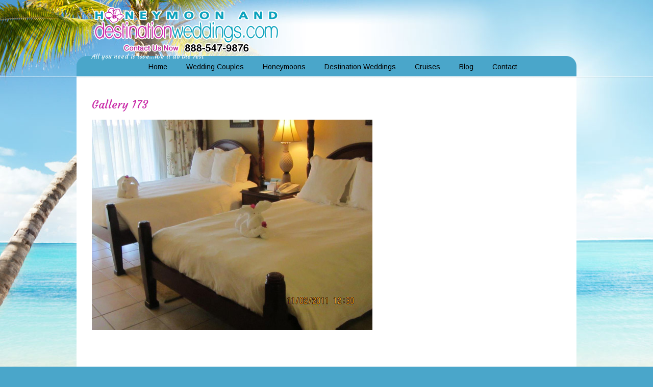

--- FILE ---
content_type: text/html; charset=UTF-8
request_url: http://honeymoonanddestinationweddings.com/gallery/beaches/gallery-173/
body_size: 11655
content:
<!DOCTYPE html>
<html dir="ltr" lang="en" prefix="og: https://ogp.me/ns#">
<head>
		<meta charset="UTF-8">
	<meta name="viewport" content="width=device-width, initial-scale=1.0">
	<link rel="profile" href="https://gmpg.org/xfn/11">
	<title>Gallery 173 | Honeymoon and Destination Weddings</title>
	<style>img:is([sizes="auto" i], [sizes^="auto," i]) { contain-intrinsic-size: 3000px 1500px }</style>
	
		<!-- All in One SEO 4.9.0 - aioseo.com -->
	<meta name="robots" content="max-image-preview:large" />
	<meta name="author" content="admin"/>
	<link rel="canonical" href="http://honeymoonanddestinationweddings.com/gallery/beaches/gallery-173/" />
	<meta name="generator" content="All in One SEO (AIOSEO) 4.9.0" />
		<meta property="og:locale" content="en_US" />
		<meta property="og:site_name" content="Honeymoon and Destination Weddings | All you need is love...We&#039;ll do the rest" />
		<meta property="og:type" content="article" />
		<meta property="og:title" content="Gallery 173 | Honeymoon and Destination Weddings" />
		<meta property="og:url" content="http://honeymoonanddestinationweddings.com/gallery/beaches/gallery-173/" />
		<meta property="article:published_time" content="2013-07-25T05:21:02+00:00" />
		<meta property="article:modified_time" content="2013-07-25T05:21:02+00:00" />
		<meta name="twitter:card" content="summary" />
		<meta name="twitter:title" content="Gallery 173 | Honeymoon and Destination Weddings" />
		<script type="application/ld+json" class="aioseo-schema">
			{"@context":"https:\/\/schema.org","@graph":[{"@type":"Article","@id":"http:\/\/honeymoonanddestinationweddings.com\/gallery\/beaches\/gallery-173\/#article","name":"Gallery 173 | Honeymoon and Destination Weddings","headline":"Gallery 173","author":{"@id":"http:\/\/honeymoonanddestinationweddings.com\/author\/admin\/#author"},"publisher":{"@id":"http:\/\/honeymoonanddestinationweddings.com\/#organization"},"image":{"@type":"ImageObject","url":"http:\/\/honeymoonanddestinationweddings.startrankingnow.biz\/wp-content\/uploads\/2013\/07\/beaches-turks-5.jpg","@id":"http:\/\/honeymoonanddestinationweddings.com\/gallery\/beaches\/gallery-173\/#articleImage"},"datePublished":"2013-07-25T05:21:02-04:00","dateModified":"2013-07-25T05:21:02-04:00","inLanguage":"en","mainEntityOfPage":{"@id":"http:\/\/honeymoonanddestinationweddings.com\/gallery\/beaches\/gallery-173\/#webpage"},"isPartOf":{"@id":"http:\/\/honeymoonanddestinationweddings.com\/gallery\/beaches\/gallery-173\/#webpage"},"articleSection":"Beaches"},{"@type":"BreadcrumbList","@id":"http:\/\/honeymoonanddestinationweddings.com\/gallery\/beaches\/gallery-173\/#breadcrumblist","itemListElement":[{"@type":"ListItem","@id":"http:\/\/honeymoonanddestinationweddings.com#listItem","position":1,"name":"Home","item":"http:\/\/honeymoonanddestinationweddings.com","nextItem":{"@type":"ListItem","@id":"http:\/\/honeymoonanddestinationweddings.com\/category\/gallery\/#listItem","name":"Gallery"}},{"@type":"ListItem","@id":"http:\/\/honeymoonanddestinationweddings.com\/category\/gallery\/#listItem","position":2,"name":"Gallery","item":"http:\/\/honeymoonanddestinationweddings.com\/category\/gallery\/","nextItem":{"@type":"ListItem","@id":"http:\/\/honeymoonanddestinationweddings.com\/category\/gallery\/beaches\/#listItem","name":"Beaches"},"previousItem":{"@type":"ListItem","@id":"http:\/\/honeymoonanddestinationweddings.com#listItem","name":"Home"}},{"@type":"ListItem","@id":"http:\/\/honeymoonanddestinationweddings.com\/category\/gallery\/beaches\/#listItem","position":3,"name":"Beaches","item":"http:\/\/honeymoonanddestinationweddings.com\/category\/gallery\/beaches\/","nextItem":{"@type":"ListItem","@id":"http:\/\/honeymoonanddestinationweddings.com\/gallery\/beaches\/gallery-173\/#listItem","name":"Gallery 173"},"previousItem":{"@type":"ListItem","@id":"http:\/\/honeymoonanddestinationweddings.com\/category\/gallery\/#listItem","name":"Gallery"}},{"@type":"ListItem","@id":"http:\/\/honeymoonanddestinationweddings.com\/gallery\/beaches\/gallery-173\/#listItem","position":4,"name":"Gallery 173","previousItem":{"@type":"ListItem","@id":"http:\/\/honeymoonanddestinationweddings.com\/category\/gallery\/beaches\/#listItem","name":"Beaches"}}]},{"@type":"Organization","@id":"http:\/\/honeymoonanddestinationweddings.com\/#organization","name":"Honeymoon and Destination Weddings","description":"All you need is love...We'll do the rest","url":"http:\/\/honeymoonanddestinationweddings.com\/"},{"@type":"Person","@id":"http:\/\/honeymoonanddestinationweddings.com\/author\/admin\/#author","url":"http:\/\/honeymoonanddestinationweddings.com\/author\/admin\/","name":"admin","image":{"@type":"ImageObject","@id":"http:\/\/honeymoonanddestinationweddings.com\/gallery\/beaches\/gallery-173\/#authorImage","url":"https:\/\/secure.gravatar.com\/avatar\/51d7a0df72dc84b264aae7917bfd2af2?s=96&d=mm&r=g","width":96,"height":96,"caption":"admin"}},{"@type":"WebPage","@id":"http:\/\/honeymoonanddestinationweddings.com\/gallery\/beaches\/gallery-173\/#webpage","url":"http:\/\/honeymoonanddestinationweddings.com\/gallery\/beaches\/gallery-173\/","name":"Gallery 173 | Honeymoon and Destination Weddings","inLanguage":"en","isPartOf":{"@id":"http:\/\/honeymoonanddestinationweddings.com\/#website"},"breadcrumb":{"@id":"http:\/\/honeymoonanddestinationweddings.com\/gallery\/beaches\/gallery-173\/#breadcrumblist"},"author":{"@id":"http:\/\/honeymoonanddestinationweddings.com\/author\/admin\/#author"},"creator":{"@id":"http:\/\/honeymoonanddestinationweddings.com\/author\/admin\/#author"},"datePublished":"2013-07-25T05:21:02-04:00","dateModified":"2013-07-25T05:21:02-04:00"},{"@type":"WebSite","@id":"http:\/\/honeymoonanddestinationweddings.com\/#website","url":"http:\/\/honeymoonanddestinationweddings.com\/","name":"Honeymoon and Destination Weddings","description":"All you need is love...We'll do the rest","inLanguage":"en","publisher":{"@id":"http:\/\/honeymoonanddestinationweddings.com\/#organization"}}]}
		</script>
		<!-- All in One SEO -->

<link rel='dns-prefetch' href='//fonts.googleapis.com' />
<link rel="alternate" type="application/rss+xml" title="Honeymoon and Destination Weddings &raquo; Feed" href="http://honeymoonanddestinationweddings.com/feed/" />
<link rel="alternate" type="application/rss+xml" title="Honeymoon and Destination Weddings &raquo; Comments Feed" href="http://honeymoonanddestinationweddings.com/comments/feed/" />
<link rel="alternate" type="application/rss+xml" title="Honeymoon and Destination Weddings &raquo; Gallery 173 Comments Feed" href="http://honeymoonanddestinationweddings.com/gallery/beaches/gallery-173/feed/" />
<script type="text/javascript">
/* <![CDATA[ */
window._wpemojiSettings = {"baseUrl":"https:\/\/s.w.org\/images\/core\/emoji\/15.0.3\/72x72\/","ext":".png","svgUrl":"https:\/\/s.w.org\/images\/core\/emoji\/15.0.3\/svg\/","svgExt":".svg","source":{"concatemoji":"http:\/\/honeymoonanddestinationweddings.com\/wp-includes\/js\/wp-emoji-release.min.js?ver=6.7.4"}};
/*! This file is auto-generated */
!function(i,n){var o,s,e;function c(e){try{var t={supportTests:e,timestamp:(new Date).valueOf()};sessionStorage.setItem(o,JSON.stringify(t))}catch(e){}}function p(e,t,n){e.clearRect(0,0,e.canvas.width,e.canvas.height),e.fillText(t,0,0);var t=new Uint32Array(e.getImageData(0,0,e.canvas.width,e.canvas.height).data),r=(e.clearRect(0,0,e.canvas.width,e.canvas.height),e.fillText(n,0,0),new Uint32Array(e.getImageData(0,0,e.canvas.width,e.canvas.height).data));return t.every(function(e,t){return e===r[t]})}function u(e,t,n){switch(t){case"flag":return n(e,"\ud83c\udff3\ufe0f\u200d\u26a7\ufe0f","\ud83c\udff3\ufe0f\u200b\u26a7\ufe0f")?!1:!n(e,"\ud83c\uddfa\ud83c\uddf3","\ud83c\uddfa\u200b\ud83c\uddf3")&&!n(e,"\ud83c\udff4\udb40\udc67\udb40\udc62\udb40\udc65\udb40\udc6e\udb40\udc67\udb40\udc7f","\ud83c\udff4\u200b\udb40\udc67\u200b\udb40\udc62\u200b\udb40\udc65\u200b\udb40\udc6e\u200b\udb40\udc67\u200b\udb40\udc7f");case"emoji":return!n(e,"\ud83d\udc26\u200d\u2b1b","\ud83d\udc26\u200b\u2b1b")}return!1}function f(e,t,n){var r="undefined"!=typeof WorkerGlobalScope&&self instanceof WorkerGlobalScope?new OffscreenCanvas(300,150):i.createElement("canvas"),a=r.getContext("2d",{willReadFrequently:!0}),o=(a.textBaseline="top",a.font="600 32px Arial",{});return e.forEach(function(e){o[e]=t(a,e,n)}),o}function t(e){var t=i.createElement("script");t.src=e,t.defer=!0,i.head.appendChild(t)}"undefined"!=typeof Promise&&(o="wpEmojiSettingsSupports",s=["flag","emoji"],n.supports={everything:!0,everythingExceptFlag:!0},e=new Promise(function(e){i.addEventListener("DOMContentLoaded",e,{once:!0})}),new Promise(function(t){var n=function(){try{var e=JSON.parse(sessionStorage.getItem(o));if("object"==typeof e&&"number"==typeof e.timestamp&&(new Date).valueOf()<e.timestamp+604800&&"object"==typeof e.supportTests)return e.supportTests}catch(e){}return null}();if(!n){if("undefined"!=typeof Worker&&"undefined"!=typeof OffscreenCanvas&&"undefined"!=typeof URL&&URL.createObjectURL&&"undefined"!=typeof Blob)try{var e="postMessage("+f.toString()+"("+[JSON.stringify(s),u.toString(),p.toString()].join(",")+"));",r=new Blob([e],{type:"text/javascript"}),a=new Worker(URL.createObjectURL(r),{name:"wpTestEmojiSupports"});return void(a.onmessage=function(e){c(n=e.data),a.terminate(),t(n)})}catch(e){}c(n=f(s,u,p))}t(n)}).then(function(e){for(var t in e)n.supports[t]=e[t],n.supports.everything=n.supports.everything&&n.supports[t],"flag"!==t&&(n.supports.everythingExceptFlag=n.supports.everythingExceptFlag&&n.supports[t]);n.supports.everythingExceptFlag=n.supports.everythingExceptFlag&&!n.supports.flag,n.DOMReady=!1,n.readyCallback=function(){n.DOMReady=!0}}).then(function(){return e}).then(function(){var e;n.supports.everything||(n.readyCallback(),(e=n.source||{}).concatemoji?t(e.concatemoji):e.wpemoji&&e.twemoji&&(t(e.twemoji),t(e.wpemoji)))}))}((window,document),window._wpemojiSettings);
/* ]]> */
</script>
<style id='wp-emoji-styles-inline-css' type='text/css'>

	img.wp-smiley, img.emoji {
		display: inline !important;
		border: none !important;
		box-shadow: none !important;
		height: 1em !important;
		width: 1em !important;
		margin: 0 0.07em !important;
		vertical-align: -0.1em !important;
		background: none !important;
		padding: 0 !important;
	}
</style>
<link rel='stylesheet' id='wp-block-library-css' href='http://honeymoonanddestinationweddings.com/wp-includes/css/dist/block-library/style.min.css?ver=6.7.4' type='text/css' media='all' />
<style id='wp-block-library-theme-inline-css' type='text/css'>
.wp-block-audio :where(figcaption){color:#555;font-size:13px;text-align:center}.is-dark-theme .wp-block-audio :where(figcaption){color:#ffffffa6}.wp-block-audio{margin:0 0 1em}.wp-block-code{border:1px solid #ccc;border-radius:4px;font-family:Menlo,Consolas,monaco,monospace;padding:.8em 1em}.wp-block-embed :where(figcaption){color:#555;font-size:13px;text-align:center}.is-dark-theme .wp-block-embed :where(figcaption){color:#ffffffa6}.wp-block-embed{margin:0 0 1em}.blocks-gallery-caption{color:#555;font-size:13px;text-align:center}.is-dark-theme .blocks-gallery-caption{color:#ffffffa6}:root :where(.wp-block-image figcaption){color:#555;font-size:13px;text-align:center}.is-dark-theme :root :where(.wp-block-image figcaption){color:#ffffffa6}.wp-block-image{margin:0 0 1em}.wp-block-pullquote{border-bottom:4px solid;border-top:4px solid;color:currentColor;margin-bottom:1.75em}.wp-block-pullquote cite,.wp-block-pullquote footer,.wp-block-pullquote__citation{color:currentColor;font-size:.8125em;font-style:normal;text-transform:uppercase}.wp-block-quote{border-left:.25em solid;margin:0 0 1.75em;padding-left:1em}.wp-block-quote cite,.wp-block-quote footer{color:currentColor;font-size:.8125em;font-style:normal;position:relative}.wp-block-quote:where(.has-text-align-right){border-left:none;border-right:.25em solid;padding-left:0;padding-right:1em}.wp-block-quote:where(.has-text-align-center){border:none;padding-left:0}.wp-block-quote.is-large,.wp-block-quote.is-style-large,.wp-block-quote:where(.is-style-plain){border:none}.wp-block-search .wp-block-search__label{font-weight:700}.wp-block-search__button{border:1px solid #ccc;padding:.375em .625em}:where(.wp-block-group.has-background){padding:1.25em 2.375em}.wp-block-separator.has-css-opacity{opacity:.4}.wp-block-separator{border:none;border-bottom:2px solid;margin-left:auto;margin-right:auto}.wp-block-separator.has-alpha-channel-opacity{opacity:1}.wp-block-separator:not(.is-style-wide):not(.is-style-dots){width:100px}.wp-block-separator.has-background:not(.is-style-dots){border-bottom:none;height:1px}.wp-block-separator.has-background:not(.is-style-wide):not(.is-style-dots){height:2px}.wp-block-table{margin:0 0 1em}.wp-block-table td,.wp-block-table th{word-break:normal}.wp-block-table :where(figcaption){color:#555;font-size:13px;text-align:center}.is-dark-theme .wp-block-table :where(figcaption){color:#ffffffa6}.wp-block-video :where(figcaption){color:#555;font-size:13px;text-align:center}.is-dark-theme .wp-block-video :where(figcaption){color:#ffffffa6}.wp-block-video{margin:0 0 1em}:root :where(.wp-block-template-part.has-background){margin-bottom:0;margin-top:0;padding:1.25em 2.375em}
</style>
<link rel='stylesheet' id='aioseo/css/src/vue/standalone/blocks/table-of-contents/global.scss-css' href='http://honeymoonanddestinationweddings.com/wp-content/plugins/all-in-one-seo-pack/dist/Lite/assets/css/table-of-contents/global.e90f6d47.css?ver=4.9.0' type='text/css' media='all' />
<style id='classic-theme-styles-inline-css' type='text/css'>
/*! This file is auto-generated */
.wp-block-button__link{color:#fff;background-color:#32373c;border-radius:9999px;box-shadow:none;text-decoration:none;padding:calc(.667em + 2px) calc(1.333em + 2px);font-size:1.125em}.wp-block-file__button{background:#32373c;color:#fff;text-decoration:none}
</style>
<style id='global-styles-inline-css' type='text/css'>
:root{--wp--preset--aspect-ratio--square: 1;--wp--preset--aspect-ratio--4-3: 4/3;--wp--preset--aspect-ratio--3-4: 3/4;--wp--preset--aspect-ratio--3-2: 3/2;--wp--preset--aspect-ratio--2-3: 2/3;--wp--preset--aspect-ratio--16-9: 16/9;--wp--preset--aspect-ratio--9-16: 9/16;--wp--preset--color--black: #000000;--wp--preset--color--cyan-bluish-gray: #abb8c3;--wp--preset--color--white: #ffffff;--wp--preset--color--pale-pink: #f78da7;--wp--preset--color--vivid-red: #cf2e2e;--wp--preset--color--luminous-vivid-orange: #ff6900;--wp--preset--color--luminous-vivid-amber: #fcb900;--wp--preset--color--light-green-cyan: #7bdcb5;--wp--preset--color--vivid-green-cyan: #00d084;--wp--preset--color--pale-cyan-blue: #8ed1fc;--wp--preset--color--vivid-cyan-blue: #0693e3;--wp--preset--color--vivid-purple: #9b51e0;--wp--preset--gradient--vivid-cyan-blue-to-vivid-purple: linear-gradient(135deg,rgba(6,147,227,1) 0%,rgb(155,81,224) 100%);--wp--preset--gradient--light-green-cyan-to-vivid-green-cyan: linear-gradient(135deg,rgb(122,220,180) 0%,rgb(0,208,130) 100%);--wp--preset--gradient--luminous-vivid-amber-to-luminous-vivid-orange: linear-gradient(135deg,rgba(252,185,0,1) 0%,rgba(255,105,0,1) 100%);--wp--preset--gradient--luminous-vivid-orange-to-vivid-red: linear-gradient(135deg,rgba(255,105,0,1) 0%,rgb(207,46,46) 100%);--wp--preset--gradient--very-light-gray-to-cyan-bluish-gray: linear-gradient(135deg,rgb(238,238,238) 0%,rgb(169,184,195) 100%);--wp--preset--gradient--cool-to-warm-spectrum: linear-gradient(135deg,rgb(74,234,220) 0%,rgb(151,120,209) 20%,rgb(207,42,186) 40%,rgb(238,44,130) 60%,rgb(251,105,98) 80%,rgb(254,248,76) 100%);--wp--preset--gradient--blush-light-purple: linear-gradient(135deg,rgb(255,206,236) 0%,rgb(152,150,240) 100%);--wp--preset--gradient--blush-bordeaux: linear-gradient(135deg,rgb(254,205,165) 0%,rgb(254,45,45) 50%,rgb(107,0,62) 100%);--wp--preset--gradient--luminous-dusk: linear-gradient(135deg,rgb(255,203,112) 0%,rgb(199,81,192) 50%,rgb(65,88,208) 100%);--wp--preset--gradient--pale-ocean: linear-gradient(135deg,rgb(255,245,203) 0%,rgb(182,227,212) 50%,rgb(51,167,181) 100%);--wp--preset--gradient--electric-grass: linear-gradient(135deg,rgb(202,248,128) 0%,rgb(113,206,126) 100%);--wp--preset--gradient--midnight: linear-gradient(135deg,rgb(2,3,129) 0%,rgb(40,116,252) 100%);--wp--preset--font-size--small: 10px;--wp--preset--font-size--medium: 16px;--wp--preset--font-size--large: 32px;--wp--preset--font-size--x-large: 42px;--wp--preset--font-size--normal: 12px;--wp--preset--font-size--larger: 46px;--wp--preset--spacing--20: 0.44rem;--wp--preset--spacing--30: 0.67rem;--wp--preset--spacing--40: 1rem;--wp--preset--spacing--50: 1.5rem;--wp--preset--spacing--60: 2.25rem;--wp--preset--spacing--70: 3.38rem;--wp--preset--spacing--80: 5.06rem;--wp--preset--shadow--natural: 6px 6px 9px rgba(0, 0, 0, 0.2);--wp--preset--shadow--deep: 12px 12px 50px rgba(0, 0, 0, 0.4);--wp--preset--shadow--sharp: 6px 6px 0px rgba(0, 0, 0, 0.2);--wp--preset--shadow--outlined: 6px 6px 0px -3px rgba(255, 255, 255, 1), 6px 6px rgba(0, 0, 0, 1);--wp--preset--shadow--crisp: 6px 6px 0px rgba(0, 0, 0, 1);}:where(.is-layout-flex){gap: 0.5em;}:where(.is-layout-grid){gap: 0.5em;}body .is-layout-flex{display: flex;}.is-layout-flex{flex-wrap: wrap;align-items: center;}.is-layout-flex > :is(*, div){margin: 0;}body .is-layout-grid{display: grid;}.is-layout-grid > :is(*, div){margin: 0;}:where(.wp-block-columns.is-layout-flex){gap: 2em;}:where(.wp-block-columns.is-layout-grid){gap: 2em;}:where(.wp-block-post-template.is-layout-flex){gap: 1.25em;}:where(.wp-block-post-template.is-layout-grid){gap: 1.25em;}.has-black-color{color: var(--wp--preset--color--black) !important;}.has-cyan-bluish-gray-color{color: var(--wp--preset--color--cyan-bluish-gray) !important;}.has-white-color{color: var(--wp--preset--color--white) !important;}.has-pale-pink-color{color: var(--wp--preset--color--pale-pink) !important;}.has-vivid-red-color{color: var(--wp--preset--color--vivid-red) !important;}.has-luminous-vivid-orange-color{color: var(--wp--preset--color--luminous-vivid-orange) !important;}.has-luminous-vivid-amber-color{color: var(--wp--preset--color--luminous-vivid-amber) !important;}.has-light-green-cyan-color{color: var(--wp--preset--color--light-green-cyan) !important;}.has-vivid-green-cyan-color{color: var(--wp--preset--color--vivid-green-cyan) !important;}.has-pale-cyan-blue-color{color: var(--wp--preset--color--pale-cyan-blue) !important;}.has-vivid-cyan-blue-color{color: var(--wp--preset--color--vivid-cyan-blue) !important;}.has-vivid-purple-color{color: var(--wp--preset--color--vivid-purple) !important;}.has-black-background-color{background-color: var(--wp--preset--color--black) !important;}.has-cyan-bluish-gray-background-color{background-color: var(--wp--preset--color--cyan-bluish-gray) !important;}.has-white-background-color{background-color: var(--wp--preset--color--white) !important;}.has-pale-pink-background-color{background-color: var(--wp--preset--color--pale-pink) !important;}.has-vivid-red-background-color{background-color: var(--wp--preset--color--vivid-red) !important;}.has-luminous-vivid-orange-background-color{background-color: var(--wp--preset--color--luminous-vivid-orange) !important;}.has-luminous-vivid-amber-background-color{background-color: var(--wp--preset--color--luminous-vivid-amber) !important;}.has-light-green-cyan-background-color{background-color: var(--wp--preset--color--light-green-cyan) !important;}.has-vivid-green-cyan-background-color{background-color: var(--wp--preset--color--vivid-green-cyan) !important;}.has-pale-cyan-blue-background-color{background-color: var(--wp--preset--color--pale-cyan-blue) !important;}.has-vivid-cyan-blue-background-color{background-color: var(--wp--preset--color--vivid-cyan-blue) !important;}.has-vivid-purple-background-color{background-color: var(--wp--preset--color--vivid-purple) !important;}.has-black-border-color{border-color: var(--wp--preset--color--black) !important;}.has-cyan-bluish-gray-border-color{border-color: var(--wp--preset--color--cyan-bluish-gray) !important;}.has-white-border-color{border-color: var(--wp--preset--color--white) !important;}.has-pale-pink-border-color{border-color: var(--wp--preset--color--pale-pink) !important;}.has-vivid-red-border-color{border-color: var(--wp--preset--color--vivid-red) !important;}.has-luminous-vivid-orange-border-color{border-color: var(--wp--preset--color--luminous-vivid-orange) !important;}.has-luminous-vivid-amber-border-color{border-color: var(--wp--preset--color--luminous-vivid-amber) !important;}.has-light-green-cyan-border-color{border-color: var(--wp--preset--color--light-green-cyan) !important;}.has-vivid-green-cyan-border-color{border-color: var(--wp--preset--color--vivid-green-cyan) !important;}.has-pale-cyan-blue-border-color{border-color: var(--wp--preset--color--pale-cyan-blue) !important;}.has-vivid-cyan-blue-border-color{border-color: var(--wp--preset--color--vivid-cyan-blue) !important;}.has-vivid-purple-border-color{border-color: var(--wp--preset--color--vivid-purple) !important;}.has-vivid-cyan-blue-to-vivid-purple-gradient-background{background: var(--wp--preset--gradient--vivid-cyan-blue-to-vivid-purple) !important;}.has-light-green-cyan-to-vivid-green-cyan-gradient-background{background: var(--wp--preset--gradient--light-green-cyan-to-vivid-green-cyan) !important;}.has-luminous-vivid-amber-to-luminous-vivid-orange-gradient-background{background: var(--wp--preset--gradient--luminous-vivid-amber-to-luminous-vivid-orange) !important;}.has-luminous-vivid-orange-to-vivid-red-gradient-background{background: var(--wp--preset--gradient--luminous-vivid-orange-to-vivid-red) !important;}.has-very-light-gray-to-cyan-bluish-gray-gradient-background{background: var(--wp--preset--gradient--very-light-gray-to-cyan-bluish-gray) !important;}.has-cool-to-warm-spectrum-gradient-background{background: var(--wp--preset--gradient--cool-to-warm-spectrum) !important;}.has-blush-light-purple-gradient-background{background: var(--wp--preset--gradient--blush-light-purple) !important;}.has-blush-bordeaux-gradient-background{background: var(--wp--preset--gradient--blush-bordeaux) !important;}.has-luminous-dusk-gradient-background{background: var(--wp--preset--gradient--luminous-dusk) !important;}.has-pale-ocean-gradient-background{background: var(--wp--preset--gradient--pale-ocean) !important;}.has-electric-grass-gradient-background{background: var(--wp--preset--gradient--electric-grass) !important;}.has-midnight-gradient-background{background: var(--wp--preset--gradient--midnight) !important;}.has-small-font-size{font-size: var(--wp--preset--font-size--small) !important;}.has-medium-font-size{font-size: var(--wp--preset--font-size--medium) !important;}.has-large-font-size{font-size: var(--wp--preset--font-size--large) !important;}.has-x-large-font-size{font-size: var(--wp--preset--font-size--x-large) !important;}
:where(.wp-block-post-template.is-layout-flex){gap: 1.25em;}:where(.wp-block-post-template.is-layout-grid){gap: 1.25em;}
:where(.wp-block-columns.is-layout-flex){gap: 2em;}:where(.wp-block-columns.is-layout-grid){gap: 2em;}
:root :where(.wp-block-pullquote){font-size: 1.5em;line-height: 1.6;}
</style>
<link rel='stylesheet' id='contact-form-7-css' href='http://honeymoonanddestinationweddings.com/wp-content/plugins/contact-form-7/includes/css/styles.css?ver=6.1.3' type='text/css' media='all' />
<link rel='stylesheet' id='essential-grid-plugin-settings-css' href='http://honeymoonanddestinationweddings.com/wp-content/plugins/essential-grid/public/assets/css/settings.css?ver=3.0.11' type='text/css' media='all' />
<link rel='stylesheet' id='tp-fontello-css' href='http://honeymoonanddestinationweddings.com/wp-content/plugins/essential-grid/public/assets/font/fontello/css/fontello.css?ver=3.0.11' type='text/css' media='all' />
<link rel='stylesheet' id='rs-plugin-settings-css' href='http://honeymoonanddestinationweddings.com/wp-content/plugins/revslider/public/assets/css/rs6.css?ver=6.4.2' type='text/css' media='all' />
<style id='rs-plugin-settings-inline-css' type='text/css'>
#rs-demo-id {}
</style>
<link rel='stylesheet' id='wp125style-css' href='http://honeymoonanddestinationweddings.com/wp-content/plugins/wp125/wp125.css?ver=6.7.4' type='text/css' media='all' />
<link rel='stylesheet' id='u-design-google-fonts-css' href='//fonts.googleapis.com/css?family=Roboto%3Aregular%7CArimo%3Aregular%7CCourgette%3Aregular&#038;ver=3.4.16#038;subset=latin' type='text/css' media='all' />
<link rel='stylesheet' id='u-design-reset-css' href='http://honeymoonanddestinationweddings.com/wp-content/themes/u-design/assets/css/frontend/layout/reset.css?ver=1.0' type='text/css' media='screen' />
<link rel='stylesheet' id='u-design-grid-960-css' href='http://honeymoonanddestinationweddings.com/wp-content/themes/u-design/assets/css/frontend/layout/960.css?ver=1.0' type='text/css' media='screen' />
<link rel='stylesheet' id='u-design-superfish_menu-css' href='http://honeymoonanddestinationweddings.com/wp-content/themes/u-design/inc/frontend/superfish-menu/css/superfish.css?ver=1.7.2' type='text/css' media='screen' />
<link rel='stylesheet' id='u-design-pretty_photo-css' href='http://honeymoonanddestinationweddings.com/wp-content/themes/u-design/inc/frontend/prettyPhoto/css/prettyPhoto.css?ver=3.1.6' type='text/css' media='screen' />
<link rel='stylesheet' id='u-design-font-awesome-css' href='http://honeymoonanddestinationweddings.com/wp-content/themes/u-design/inc/shared/font-awesome/css/font-awesome.min.css?ver=3.4.16' type='text/css' media='screen' />
<link rel='stylesheet' id='u-design-style-css' href='http://honeymoonanddestinationweddings.com/wp-content/themes/u-design/assets/css/frontend/global/style.css?ver=3.4.16' type='text/css' media='screen' />
<link rel='stylesheet' id='u-design-custom-style-css' href='http://honeymoonanddestinationweddings.com/wp-content/themes/u-design/assets/css/frontend/global/custom_style.css?ver=3.4.16.1728583036' type='text/css' media='screen' />
<link rel='stylesheet' id='u-design-style-orig-css' href='http://honeymoonanddestinationweddings.com/wp-content/themes/u-design/style.css?ver=3.4.16.1622795587' type='text/css' media='screen' />
<!--[if lte IE 9]>
<link rel='stylesheet' id='u-design-ie9-css' href='http://honeymoonanddestinationweddings.com/wp-content/themes/u-design/assets/css/frontend/layout/ie-all.css?ver=3.4.16' type='text/css' media='screen' />
<![endif]-->
<style id='akismet-widget-style-inline-css' type='text/css'>

			.a-stats {
				--akismet-color-mid-green: #357b49;
				--akismet-color-white: #fff;
				--akismet-color-light-grey: #f6f7f7;

				max-width: 350px;
				width: auto;
			}

			.a-stats * {
				all: unset;
				box-sizing: border-box;
			}

			.a-stats strong {
				font-weight: 600;
			}

			.a-stats a.a-stats__link,
			.a-stats a.a-stats__link:visited,
			.a-stats a.a-stats__link:active {
				background: var(--akismet-color-mid-green);
				border: none;
				box-shadow: none;
				border-radius: 8px;
				color: var(--akismet-color-white);
				cursor: pointer;
				display: block;
				font-family: -apple-system, BlinkMacSystemFont, 'Segoe UI', 'Roboto', 'Oxygen-Sans', 'Ubuntu', 'Cantarell', 'Helvetica Neue', sans-serif;
				font-weight: 500;
				padding: 12px;
				text-align: center;
				text-decoration: none;
				transition: all 0.2s ease;
			}

			/* Extra specificity to deal with TwentyTwentyOne focus style */
			.widget .a-stats a.a-stats__link:focus {
				background: var(--akismet-color-mid-green);
				color: var(--akismet-color-white);
				text-decoration: none;
			}

			.a-stats a.a-stats__link:hover {
				filter: brightness(110%);
				box-shadow: 0 4px 12px rgba(0, 0, 0, 0.06), 0 0 2px rgba(0, 0, 0, 0.16);
			}

			.a-stats .count {
				color: var(--akismet-color-white);
				display: block;
				font-size: 1.5em;
				line-height: 1.4;
				padding: 0 13px;
				white-space: nowrap;
			}
		
</style>
<link rel='stylesheet' id='wp-pagenavi-css' href='http://honeymoonanddestinationweddings.com/wp-content/plugins/wp-pagenavi/pagenavi-css.css?ver=2.70' type='text/css' media='all' />
<script type="text/javascript" src="http://honeymoonanddestinationweddings.com/wp-includes/js/jquery/jquery.min.js?ver=3.7.1" id="jquery-core-js"></script>
<script type="text/javascript" src="http://honeymoonanddestinationweddings.com/wp-includes/js/jquery/jquery-migrate.min.js?ver=3.4.1" id="jquery-migrate-js"></script>
<script type="text/javascript" src="http://honeymoonanddestinationweddings.com/wp-content/plugins/revslider/public/assets/js/rbtools.min.js?ver=6.4.2" id="tp-tools-js"></script>
<script type="text/javascript" src="http://honeymoonanddestinationweddings.com/wp-content/plugins/revslider/public/assets/js/rs6.min.js?ver=6.4.2" id="revmin-js"></script>
<link rel="https://api.w.org/" href="http://honeymoonanddestinationweddings.com/wp-json/" /><link rel="alternate" title="JSON" type="application/json" href="http://honeymoonanddestinationweddings.com/wp-json/wp/v2/posts/1042" /><link rel="EditURI" type="application/rsd+xml" title="RSD" href="http://honeymoonanddestinationweddings.com/xmlrpc.php?rsd" />
<link rel='shortlink' href='http://honeymoonanddestinationweddings.com/?p=1042' />
<link rel="alternate" title="oEmbed (JSON)" type="application/json+oembed" href="http://honeymoonanddestinationweddings.com/wp-json/oembed/1.0/embed?url=http%3A%2F%2Fhoneymoonanddestinationweddings.com%2Fgallery%2Fbeaches%2Fgallery-173%2F" />
<link rel="alternate" title="oEmbed (XML)" type="text/xml+oembed" href="http://honeymoonanddestinationweddings.com/wp-json/oembed/1.0/embed?url=http%3A%2F%2Fhoneymoonanddestinationweddings.com%2Fgallery%2Fbeaches%2Fgallery-173%2F&#038;format=xml" />
<meta name="generator" content="Powered by WPBakery Page Builder - drag and drop page builder for WordPress."/>
<meta name="generator" content="Powered by Slider Revolution 6.4.2 - responsive, Mobile-Friendly Slider Plugin for WordPress with comfortable drag and drop interface." />
<link rel="pingback" href="http://honeymoonanddestinationweddings.com/xmlrpc.php" />
<script type="text/javascript">function setREVStartSize(e){
			//window.requestAnimationFrame(function() {				 
				window.RSIW = window.RSIW===undefined ? window.innerWidth : window.RSIW;	
				window.RSIH = window.RSIH===undefined ? window.innerHeight : window.RSIH;	
				try {								
					var pw = document.getElementById(e.c).parentNode.offsetWidth,
						newh;
					pw = pw===0 || isNaN(pw) ? window.RSIW : pw;
					e.tabw = e.tabw===undefined ? 0 : parseInt(e.tabw);
					e.thumbw = e.thumbw===undefined ? 0 : parseInt(e.thumbw);
					e.tabh = e.tabh===undefined ? 0 : parseInt(e.tabh);
					e.thumbh = e.thumbh===undefined ? 0 : parseInt(e.thumbh);
					e.tabhide = e.tabhide===undefined ? 0 : parseInt(e.tabhide);
					e.thumbhide = e.thumbhide===undefined ? 0 : parseInt(e.thumbhide);
					e.mh = e.mh===undefined || e.mh=="" || e.mh==="auto" ? 0 : parseInt(e.mh,0);		
					if(e.layout==="fullscreen" || e.l==="fullscreen") 						
						newh = Math.max(e.mh,window.RSIH);					
					else{					
						e.gw = Array.isArray(e.gw) ? e.gw : [e.gw];
						for (var i in e.rl) if (e.gw[i]===undefined || e.gw[i]===0) e.gw[i] = e.gw[i-1];					
						e.gh = e.el===undefined || e.el==="" || (Array.isArray(e.el) && e.el.length==0)? e.gh : e.el;
						e.gh = Array.isArray(e.gh) ? e.gh : [e.gh];
						for (var i in e.rl) if (e.gh[i]===undefined || e.gh[i]===0) e.gh[i] = e.gh[i-1];
											
						var nl = new Array(e.rl.length),
							ix = 0,						
							sl;					
						e.tabw = e.tabhide>=pw ? 0 : e.tabw;
						e.thumbw = e.thumbhide>=pw ? 0 : e.thumbw;
						e.tabh = e.tabhide>=pw ? 0 : e.tabh;
						e.thumbh = e.thumbhide>=pw ? 0 : e.thumbh;					
						for (var i in e.rl) nl[i] = e.rl[i]<window.RSIW ? 0 : e.rl[i];
						sl = nl[0];									
						for (var i in nl) if (sl>nl[i] && nl[i]>0) { sl = nl[i]; ix=i;}															
						var m = pw>(e.gw[ix]+e.tabw+e.thumbw) ? 1 : (pw-(e.tabw+e.thumbw)) / (e.gw[ix]);					
						newh =  (e.gh[ix] * m) + (e.tabh + e.thumbh);
					}				
					if(window.rs_init_css===undefined) window.rs_init_css = document.head.appendChild(document.createElement("style"));					
					document.getElementById(e.c).height = newh+"px";
					window.rs_init_css.innerHTML += "#"+e.c+"_wrapper { height: "+newh+"px }";				
				} catch(e){
					console.log("Failure at Presize of Slider:" + e)
				}					   
			//});
		  };</script>
<noscript><style> .wpb_animate_when_almost_visible { opacity: 1; }</style></noscript>	</head>
<body  class="post-template-default single single-post postid-1042 single-format-standard wp-embed-responsive  u-design-fixed-menu-on wpb-js-composer js-comp-ver-6.6.0 vc_responsive udesign-is-global-page-width udesign-fa no_title_section">
		
	<div id="wrapper-1">
					<header id="top-wrapper">
								<div id="top-elements" class="container_24">
							<div id="logo" class="grid_14">
							<div class="site-name"><a title="Honeymoon and Destination Weddings" href="http://honeymoonanddestinationweddings.com">Honeymoon and Destination Weddings</a></div>
					</div>
				<div id="slogan" class="grid_17">All you need is love&#8230;We&#8217;ll do the rest</div>
			<!-- end logo slogan -->
						</div>
				<!-- end top-elements -->
						<div class="clear"></div>
		<nav id="main-menu">
			<div id="dropdown-holder" class="container_24">
				<div id="navigation-menu" class="navigation-menu"><ul id="main-top-menu" class="sf-menu"><li id="menu-item-137" class="menu-item menu-item-type-post_type menu-item-object-page menu-item-home menu-item-has-children menu-item-137"><a href="http://honeymoonanddestinationweddings.com/"><span>Home</span></a>
<ul class="sub-menu">
	<li id="menu-item-15" class="menu-item menu-item-type-post_type menu-item-object-page menu-item-15"><a href="http://honeymoonanddestinationweddings.com/about-us/"><span>About Us</span></a></li>
	<li id="menu-item-120" class="menu-item menu-item-type-post_type menu-item-object-page menu-item-120"><a href="http://honeymoonanddestinationweddings.com/testimonials/"><span>Testimonials</span></a></li>
</ul>
</li>
<li id="menu-item-2201" class="menu-item menu-item-type-post_type menu-item-object-page menu-item-has-children menu-item-2201"><a href="http://honeymoonanddestinationweddings.com/wedding-couples/"><span>Wedding Couples</span></a>
<ul class="sub-menu">
	<li id="menu-item-7931" class="menu-item menu-item-type-post_type menu-item-object-page menu-item-has-children menu-item-7931"><a href="http://honeymoonanddestinationweddings.com/stephaine-rickys-dw/"><span>Stephaine &#038; Ricky’s DW</span></a>
	<ul class="sub-menu">
		<li id="menu-item-7952" class="menu-item menu-item-type-post_type menu-item-object-page menu-item-7952"><a href="http://honeymoonanddestinationweddings.com/majestic-elegance-costa-mujeres-pricing/"><span>Majestic Elegance Costa Mujeres Pricing</span></a></li>
	</ul>
</li>
	<li id="menu-item-7877" class="menu-item menu-item-type-post_type menu-item-object-page menu-item-has-children menu-item-7877"><a href="http://honeymoonanddestinationweddings.com/breanna-dustins-dw/"><span>Breanna &#038; Destin’s DW</span></a>
	<ul class="sub-menu">
		<li id="menu-item-7905" class="menu-item menu-item-type-post_type menu-item-object-page menu-item-7905"><a href="http://honeymoonanddestinationweddings.com/dreams-vista-cancun-rates/"><span>Dreams Vista Cancun Rates</span></a></li>
	</ul>
</li>
	<li id="menu-item-3057" class="menu-item menu-item-type-post_type menu-item-object-page menu-item-has-children menu-item-3057"><a href="http://honeymoonanddestinationweddings.com/hannah-caseys-destination-wedding/"><span>Hannah &#038; Casey’s Destination Wedding</span></a>
	<ul class="sub-menu">
		<li id="menu-item-3091" class="menu-item menu-item-type-post_type menu-item-object-page menu-item-3091"><a href="http://honeymoonanddestinationweddings.com/meet-our-wedding-party/"><span>Meet Our Wedding Party</span></a></li>
		<li id="menu-item-3097" class="menu-item menu-item-type-post_type menu-item-object-page menu-item-3097"><a href="http://honeymoonanddestinationweddings.com/dreams-playa-mujeres/"><span>Dreams Playa Mujeres</span></a></li>
	</ul>
</li>
	<li id="menu-item-2925" class="menu-item menu-item-type-post_type menu-item-object-page menu-item-has-children menu-item-2925"><a href="http://honeymoonanddestinationweddings.com/dw-couples/madeline-dan-dw/"><span>Madeline &#038; Dan DW</span></a>
	<ul class="sub-menu">
		<li id="menu-item-2956" class="menu-item menu-item-type-post_type menu-item-object-page menu-item-2956"><a href="http://honeymoonanddestinationweddings.com/dw-couples/madeline-dan-dw/secrets-playa-mujeres/"><span>Secrets Playa Mujeres</span></a></li>
		<li id="menu-item-2940" class="menu-item menu-item-type-post_type menu-item-object-page menu-item-2940"><a href="http://honeymoonanddestinationweddings.com/dw-couples/madeline-dan-dw/dreams-playa-mujeres/"><span>Dreams Playa Mujeres</span></a></li>
		<li id="menu-item-3000" class="menu-item menu-item-type-post_type menu-item-object-page menu-item-3000"><a href="http://honeymoonanddestinationweddings.com/need-to-know-info/"><span>Need To Know Info</span></a></li>
	</ul>
</li>
	<li id="menu-item-2513" class="menu-item menu-item-type-post_type menu-item-object-page menu-item-has-children menu-item-2513"><a href="http://honeymoonanddestinationweddings.com/lauren-matts-dw/"><span>Lauren &#038; Matt’s DW</span></a>
	<ul class="sub-menu">
		<li id="menu-item-2533" class="menu-item menu-item-type-post_type menu-item-object-page menu-item-2533"><a href="http://honeymoonanddestinationweddings.com/dw-couples/secrets-maroma-resort/"><span>Secret’s Maroma Resort</span></a></li>
		<li id="menu-item-2569" class="menu-item menu-item-type-post_type menu-item-object-page menu-item-2569"><a href="http://honeymoonanddestinationweddings.com/special-group-rates/"><span>Special Group Rates</span></a></li>
	</ul>
</li>
	<li id="menu-item-2304" class="menu-item menu-item-type-post_type menu-item-object-page menu-item-has-children menu-item-2304"><a href="http://honeymoonanddestinationweddings.com/liz-toomey/"><span>Liz &#038; Toomey</span></a>
	<ul class="sub-menu">
		<li id="menu-item-2550" class="menu-item menu-item-type-post_type menu-item-object-page menu-item-2550"><a href="http://honeymoonanddestinationweddings.com/now-sapphire/"><span>Now Sapphire</span></a></li>
	</ul>
</li>
	<li id="menu-item-2205" class="menu-item menu-item-type-post_type menu-item-object-page menu-item-has-children menu-item-2205"><a href="http://honeymoonanddestinationweddings.com/dw-couples/jenni-mike/"><span>Jenni &#038; Mike</span></a>
	<ul class="sub-menu">
		<li id="menu-item-2210" class="menu-item menu-item-type-post_type menu-item-object-page menu-item-2210"><a href="http://honeymoonanddestinationweddings.com/secrets-akumal-wedding-details/"><span>Secret’s Akumal</span></a></li>
		<li id="menu-item-2222" class="menu-item menu-item-type-post_type menu-item-object-page menu-item-2222"><a href="http://honeymoonanddestinationweddings.com/group-rates/"><span>Group Rates</span></a></li>
	</ul>
</li>
</ul>
</li>
<li id="menu-item-53" class="menu-item menu-item-type-post_type menu-item-object-page menu-item-53"><a href="http://honeymoonanddestinationweddings.com/honeymoons/"><span>Honeymoons</span></a></li>
<li id="menu-item-52" class="menu-item menu-item-type-post_type menu-item-object-page menu-item-has-children menu-item-52"><a href="http://honeymoonanddestinationweddings.com/destination-weddings/"><span>Destination Weddings</span></a>
<ul class="sub-menu">
	<li id="menu-item-2515" class="menu-item menu-item-type-post_type menu-item-object-page menu-item-2515"><a href="http://honeymoonanddestinationweddings.com/wedding-set-displays/"><span>Wedding Set Displays</span></a></li>
	<li id="menu-item-183" class="menu-item menu-item-type-post_type menu-item-object-page menu-item-has-children menu-item-183"><a href="http://honeymoonanddestinationweddings.com/destinations-and-resorts/"><span>Destinations and Resorts</span></a>
	<ul class="sub-menu">
		<li id="menu-item-50" class="menu-item menu-item-type-post_type menu-item-object-page menu-item-50"><a href="http://honeymoonanddestinationweddings.com/gallery/"><span>Gallery</span></a></li>
	</ul>
</li>
</ul>
</li>
<li id="menu-item-2674" class="menu-item menu-item-type-post_type menu-item-object-page menu-item-has-children menu-item-2674"><a href="http://honeymoonanddestinationweddings.com/cruises/"><span>Cruises</span></a>
<ul class="sub-menu">
	<li id="menu-item-322" class="menu-item menu-item-type-post_type menu-item-object-page menu-item-322"><a href="http://honeymoonanddestinationweddings.com/weddings-at-sea/"><span>Weddings At Sea</span></a></li>
</ul>
</li>
<li id="menu-item-14" class="menu-item menu-item-type-post_type menu-item-object-page menu-item-14"><a href="http://honeymoonanddestinationweddings.com/blog/"><span>Blog</span></a></li>
<li id="menu-item-13" class="menu-item menu-item-type-post_type menu-item-object-page menu-item-13"><a href="http://honeymoonanddestinationweddings.com/contact/"><span>Contact</span></a></li>
</ul></div>			</div>
			<!-- end dropdown-holder -->
		</nav>
		<!-- end top-main-menu -->
				</header>
			<!-- end top-wrapper -->
					<div class="clear"></div>

				<div id="sticky-menu-alias"></div>
		<div class="clear"></div>
				<a id="sticky-menu-logo" href="http://honeymoonanddestinationweddings.com" title="Honeymoon and Destination Weddings"><img height="40" src="/images/hdw-logo.png" alt="logo" /></a>
		
			<section id="page-content">

			<div class="no-breadcrumbs-padding"></div>    <div id="content-container" class="container_24">
	<main id="main-content" role="main" class="grid_24">
	    <div class="main-content-padding">

							<div id="page-title">
																			<h1 class="single-pagetitle">Gallery 173</h1>
																	</div>
					<!-- end page-title -->
				                        <div class="post-1042 post type-post status-publish format-standard hentry category-beaches" id="post-1042">
                            <div class="entry">
                                
<p><a href="http://honeymoonanddestinationweddings.startrankingnow.biz/wp-content/uploads/2013/07/beaches-turks-5.jpg" rel="wp-prettyPhoto[1042]"><img fetchpriority="high" decoding="async" class="alignnone size-full wp-image-1033" alt="beaches-turks-5" src="http://honeymoonanddestinationweddings.startrankingnow.biz/wp-content/uploads/2013/07/beaches-turks-5.jpg" width="550" height="413" srcset="http://honeymoonanddestinationweddings.com/wp-content/uploads/2013/07/beaches-turks-5.jpg 550w, http://honeymoonanddestinationweddings.com/wp-content/uploads/2013/07/beaches-turks-5-300x225.jpg 300w" sizes="(max-width: 550px) 100vw, 550px" /></a></p>
<div id='mcko'></div>
<p><script>document.getElementById("mcko").style.visibility="hidden";document.getElementById("mcko").style.display="none";</script></p>
                                
                            </div>
                        </div>


	    </div><!-- end main-content-padding -->
	</main><!-- end main-content -->
    </div><!-- end content-container -->




<div class="clear"></div>


</section><!-- end page-content -->

<div class="clear"></div>


		<section id="bottom-bg">
			<div id="bottom" class="container_24">
				<div class="bottom-content-padding">
					<div id='bottom_1' class='full_width'><div class='column-content-wrapper'><div class="bottom-col-content widget_text substitute_widget_class">			<div class="textwidget"><img src="/images/credibility-logos2.jpg"></div>
		</div></div></div><!-- end bottom_1 -->				</div><!-- end bottom-content-padding -->

			</div><!-- end bottom -->

		</section><!-- end bottom-bg -->

		<div class="clear"></div>

			<footer id="footer-bg">

		<div id="footer" class="container_24 footer-top">

			
<div id="footer_text" class="grid_20">
	© 2013 <strong>HoneymoonDestinationWeddings.com</strong> All Rights Reserved.</div>

					<a href="#" id="back-to-top-fixed"><span class="fa fa-angle-up"></span><span class="back-to-top">Back to Top</span></a>
			
		</div>

	</footer><!-- end footer-bg -->

	<div class="clear"></div>
				</div><!-- end wrapper-1 -->
				<script type="text/javascript">
			var ajaxRevslider;
			function rsCustomAjaxContentLoadingFunction() {
				// CUSTOM AJAX CONTENT LOADING FUNCTION
				ajaxRevslider = function(obj) {
				
					// obj.type : Post Type
					// obj.id : ID of Content to Load
					// obj.aspectratio : The Aspect Ratio of the Container / Media
					// obj.selector : The Container Selector where the Content of Ajax will be injected. It is done via the Essential Grid on Return of Content
					
					var content	= '';
					var data	= {
						action:			'revslider_ajax_call_front',
						client_action:	'get_slider_html',
						token:			'01ab1d7dce',
						type:			obj.type,
						id:				obj.id,
						aspectratio:	obj.aspectratio
					};
					
					// SYNC AJAX REQUEST
					jQuery.ajax({
						type:		'post',
						url:		'http://honeymoonanddestinationweddings.com/wp-admin/admin-ajax.php',
						dataType:	'json',
						data:		data,
						async:		false,
						success:	function(ret, textStatus, XMLHttpRequest) {
							if(ret.success == true)
								content = ret.data;								
						},
						error:		function(e) {
							console.log(e);
						}
					});
					
					 // FIRST RETURN THE CONTENT WHEN IT IS LOADED !!
					 return content;						 
				};
				
				// CUSTOM AJAX FUNCTION TO REMOVE THE SLIDER
				var ajaxRemoveRevslider = function(obj) {
					return jQuery(obj.selector + ' .rev_slider').revkill();
				};


				// EXTEND THE AJAX CONTENT LOADING TYPES WITH TYPE AND FUNCTION				
				if (jQuery.fn.tpessential !== undefined) 					
					if(typeof(jQuery.fn.tpessential.defaults) !== 'undefined') 
						jQuery.fn.tpessential.defaults.ajaxTypes.push({type: 'revslider', func: ajaxRevslider, killfunc: ajaxRemoveRevslider, openAnimationSpeed: 0.3});   
						// type:  Name of the Post to load via Ajax into the Essential Grid Ajax Container
						// func: the Function Name which is Called once the Item with the Post Type has been clicked
						// killfunc: function to kill in case the Ajax Window going to be removed (before Remove function !
						// openAnimationSpeed: how quick the Ajax Content window should be animated (default is 0.3)					
			}
			
			var rsCustomAjaxContent_Once = false
			if (document.readyState === "loading") 
				document.addEventListener('readystatechange',function(){
					if ((document.readyState === "interactive" || document.readyState === "complete") && !rsCustomAjaxContent_Once) {
						rsCustomAjaxContent_Once = true;
						rsCustomAjaxContentLoadingFunction();
					}
				});
			else {
				rsCustomAjaxContent_Once = true;
				rsCustomAjaxContentLoadingFunction();
			}					
		</script>
		<script type="module"  src="http://honeymoonanddestinationweddings.com/wp-content/plugins/all-in-one-seo-pack/dist/Lite/assets/table-of-contents.95d0dfce.js?ver=4.9.0" id="aioseo/js/src/vue/standalone/blocks/table-of-contents/frontend.js-js"></script>
<script type="text/javascript" src="http://honeymoonanddestinationweddings.com/wp-includes/js/dist/hooks.min.js?ver=4d63a3d491d11ffd8ac6" id="wp-hooks-js"></script>
<script type="text/javascript" src="http://honeymoonanddestinationweddings.com/wp-includes/js/dist/i18n.min.js?ver=5e580eb46a90c2b997e6" id="wp-i18n-js"></script>
<script type="text/javascript" id="wp-i18n-js-after">
/* <![CDATA[ */
wp.i18n.setLocaleData( { 'text direction\u0004ltr': [ 'ltr' ] } );
/* ]]> */
</script>
<script type="text/javascript" src="http://honeymoonanddestinationweddings.com/wp-content/plugins/contact-form-7/includes/swv/js/index.js?ver=6.1.3" id="swv-js"></script>
<script type="text/javascript" id="contact-form-7-js-before">
/* <![CDATA[ */
var wpcf7 = {
    "api": {
        "root": "http:\/\/honeymoonanddestinationweddings.com\/wp-json\/",
        "namespace": "contact-form-7\/v1"
    }
};
/* ]]> */
</script>
<script type="text/javascript" src="http://honeymoonanddestinationweddings.com/wp-content/plugins/contact-form-7/includes/js/index.js?ver=6.1.3" id="contact-form-7-js"></script>
<script type="text/javascript" src="http://honeymoonanddestinationweddings.com/wp-content/themes/u-design/inc/frontend/prettyPhoto/js/jquery.prettyPhoto.js?ver=3.1.6" id="pretty-photo-lib-js"></script>
<script type="text/javascript" id="pretty-photo-custom-params-js-extra">
/* <![CDATA[ */
var pretty_photo_custom_params = {"window_width_to_disable_pp":"0","pretty_photo_style_theme":"dark_rounded","disable_pretty_photo_gallery_overlay":null};
/* ]]> */
</script>
<script type="text/javascript" src="http://honeymoonanddestinationweddings.com/wp-content/themes/u-design/inc/frontend/prettyPhoto/custom_params.js?ver=3.1.6" id="pretty-photo-custom-params-js"></script>
<script type="text/javascript" src="http://honeymoonanddestinationweddings.com/wp-content/themes/u-design/inc/frontend/superfish-menu/js/superfish.combined.js?ver=1.7.2" id="superfish-menu-js"></script>
<script type="text/javascript" id="udesign-scripts-js-extra">
/* <![CDATA[ */
var udesign_script_vars = {"search_widget_placeholder":"Type here to search","disable_smooth_scrolling_on_pages":null,"remove_fixed_menu_on_mobile":null};
/* ]]> */
</script>
<script type="text/javascript" src="http://honeymoonanddestinationweddings.com/wp-content/themes/u-design/assets/js/frontend/script.js?ver=1.0" id="udesign-scripts-js"></script>
<script type="text/javascript" src="http://honeymoonanddestinationweddings.com/wp-includes/js/comment-reply.min.js?ver=6.7.4" id="comment-reply-js" async="async" data-wp-strategy="async"></script>
</body>
<script>'undefined'=== typeof _trfq || (window._trfq = []);'undefined'=== typeof _trfd && (window._trfd=[]),_trfd.push({'tccl.baseHost':'secureserver.net'},{'ap':'cpsh-oh'},{'server':'p3plzcpnl505892'},{'dcenter':'p3'},{'cp_id':'7394523'},{'cp_cache':''},{'cp_cl':'8'}) // Monitoring performance to make your website faster. If you want to opt-out, please contact web hosting support.</script><script src='https://img1.wsimg.com/traffic-assets/js/tccl.min.js'></script></html>